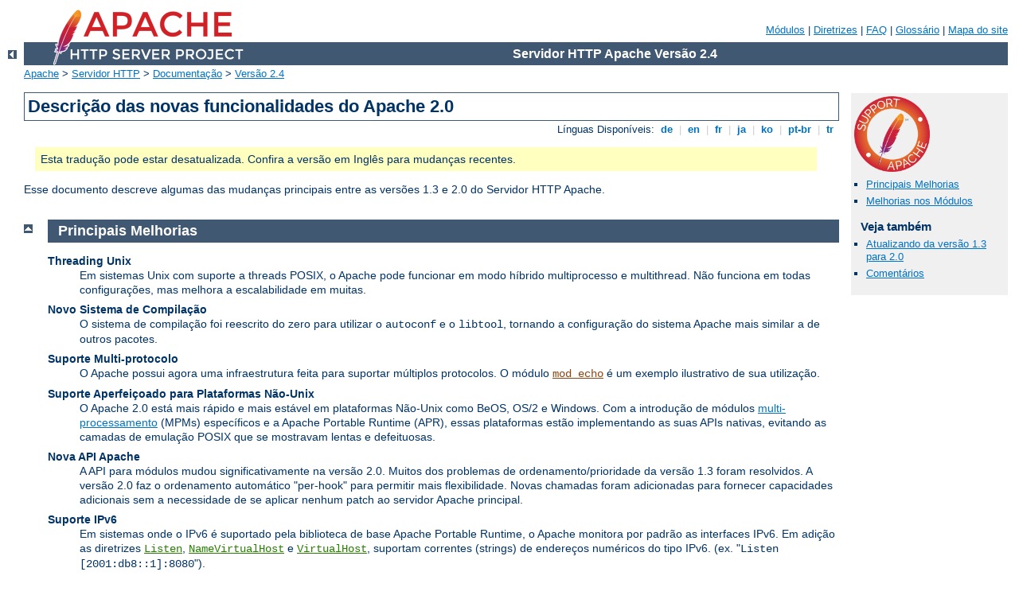

--- FILE ---
content_type: text/html
request_url: http://cdn.cofex.sk/manual/pt-br/new_features_2_0.html
body_size: 5716
content:
<?xml version="1.0" encoding="ISO-8859-1"?>
<!DOCTYPE html PUBLIC "-//W3C//DTD XHTML 1.0 Strict//EN" "http://www.w3.org/TR/xhtml1/DTD/xhtml1-strict.dtd">
<html xmlns="http://www.w3.org/1999/xhtml" lang="pt-br" xml:lang="pt-br"><head>
<meta content="text/html; charset=ISO-8859-1" http-equiv="Content-Type" />
<!--
        XXXXXXXXXXXXXXXXXXXXXXXXXXXXXXXXXXXXXXXXXXXXXXXXXXXXXXXXXXXXXXXXX
              This file is generated from xml source: DO NOT EDIT
        XXXXXXXXXXXXXXXXXXXXXXXXXXXXXXXXXXXXXXXXXXXXXXXXXXXXXXXXXXXXXXXXX
      -->
<title>Descri&#231;&#227;o das novas funcionalidades do Apache 2.0 - Servidor HTTP Apache Vers&#227;o 2.4</title>
<link href="../style/css/manual.css" rel="stylesheet" media="all" type="text/css" title="Main stylesheet" />
<link href="../style/css/manual-loose-100pc.css" rel="alternate stylesheet" media="all" type="text/css" title="No Sidebar - Default font size" />
<link href="../style/css/manual-print.css" rel="stylesheet" media="print" type="text/css" /><link rel="stylesheet" type="text/css" href="../style/css/prettify.css" />
<script src="../style/scripts/prettify.min.js" type="text/javascript">
</script>

<link href="../images/favicon.ico" rel="shortcut icon" /></head>
<body id="manual-page"><div id="page-header">
<p class="menu"><a href="./mod/index.html">M&#243;dulos</a> | <a href="./mod/directives.html">Diretrizes</a> | <a href="http://wiki.apache.org/httpd/FAQ">FAQ</a> | <a href="./glossary.html">Gloss&#225;rio</a> | <a href="./sitemap.html">Mapa do site</a></p>
<p class="apache">Servidor HTTP Apache Vers&#227;o 2.4</p>
<img alt="" src="../images/feather.png" /></div>
<div class="up"><a href="./index.html"><img title="&lt;-" alt="&lt;-" src="../images/left.gif" /></a></div>
<div id="path">
<a href="http://www.apache.org/">Apache</a> &gt; <a href="http://httpd.apache.org/">Servidor HTTP</a> &gt; <a href="http://httpd.apache.org/docs/">Documenta&#231;&#227;o</a> &gt; <a href="./index.html">Vers&#227;o 2.4</a></div><div id="page-content"><div id="preamble"><h1>Descri&#231;&#227;o das novas funcionalidades do Apache 2.0</h1>
<div class="toplang">
<p><span>L&#237;nguas Dispon&#237;veis: </span><a href="../de/new_features_2_0.html" hreflang="de" rel="alternate" title="Deutsch">&nbsp;de&nbsp;</a> |
<a href="../en/new_features_2_0.html" hreflang="en" rel="alternate" title="English">&nbsp;en&nbsp;</a> |
<a href="../fr/new_features_2_0.html" hreflang="fr" rel="alternate" title="Fran&#231;ais">&nbsp;fr&nbsp;</a> |
<a href="../ja/new_features_2_0.html" hreflang="ja" rel="alternate" title="Japanese">&nbsp;ja&nbsp;</a> |
<a href="../ko/new_features_2_0.html" hreflang="ko" rel="alternate" title="Korean">&nbsp;ko&nbsp;</a> |
<a href="../pt-br/new_features_2_0.html" title="Portugu&#234;s (Brasil)">&nbsp;pt-br&nbsp;</a> |
<a href="../tr/new_features_2_0.html" hreflang="tr" rel="alternate" title="T&#252;rk&#231;e">&nbsp;tr&nbsp;</a></p>
</div>
<div class="outofdate">Esta tradu&#231;&#227;o pode estar desatualizada.
        Confira a vers&#227;o em Ingl&#234;s para mudan&#231;as recentes.</div>

  <p>Esse documento descreve algumas das mudan&#231;as principais
     entre as vers&#245;es 1.3 e 2.0 do Servidor HTTP Apache.</p>
</div>
<div id="quickview"><a href="https://www.apache.org/foundation/contributing.html" class="badge"><img src="../images/SupportApache-small.png" alt="Support Apache!" /></a><ul id="toc"><li><img alt="" src="../images/down.gif" /> <a href="#core">Principais Melhorias</a></li>
<li><img alt="" src="../images/down.gif" /> <a href="#module">Melhorias nos M&#243;dulos</a></li>
</ul><h3>Veja tamb&#233;m</h3><ul class="seealso"><li><a href="upgrading.html">Atualizando da vers&#227;o 1.3 para 2.0</a></li><li><a href="#comments_section">Coment&#225;rios</a></li></ul></div>
<div class="top"><a href="#page-header"><img alt="top" src="../images/up.gif" /></a></div>
<div class="section">
<h2><a name="core" id="core">Principais Melhorias</a></h2>
    

    <dl>
      <dt>Threading Unix</dt>

      <dd>Em sistemas Unix com suporte a threads POSIX, o Apache pode
      funcionar em modo h&#237;brido multiprocesso e multithread. N&#227;o funciona
      em todas configura&#231;&#245;es, mas melhora a escalabilidade em muitas.</dd>

      <dt>Novo Sistema de Compila&#231;&#227;o</dt>

      <dd>O sistema de compila&#231;&#227;o foi reescrito do zero para utilizar o
      <code>autoconf</code> e o <code>libtool</code>, tornando a
      configura&#231;&#227;o do sistema Apache mais similar a de outros
      pacotes.</dd>

      <dt>Suporte Multi-protocolo</dt>

      <dd>O Apache possui agora uma infraestrutura feita para suportar
      m&#250;ltiplos protocolos. O m&#243;dulo <code class="module"><a href="./mod/mod_echo.html">mod_echo</a></code> &#233;  um
      exemplo ilustrativo de sua utiliza&#231;&#227;o.</dd>

      <dt>Suporte Aperfei&#231;oado para Plataformas N&#227;o-Unix</dt>

      <dd>O Apache 2.0 est&#225;  mais r&#225;pido e mais est&#225;vel em plataformas
      N&#227;o-Unix como BeOS, OS/2 e Windows. Com a introdu&#231;&#227;o de m&#243;dulos
      <a href="mpm.html">multi-processamento</a> (MPMs) espec&#237;ficos e a
      Apache Portable Runtime (APR), essas plataformas est&#227;o implementando
      as suas APIs nativas, evitando as camadas de emula&#231;&#227;o POSIX que se
      mostravam lentas e defeituosas.</dd>

      <dt>Nova API Apache</dt>

      <dd>A API para m&#243;dulos mudou significativamente na vers&#227;o 2.0.
      Muitos dos problemas de ordenamento/prioridade da vers&#227;o
      1.3 foram resolvidos. A vers&#227;o 2.0 faz o ordenamento autom&#225;tico
      "per-hook" para permitir mais flexibilidade. Novas chamadas foram
      adicionadas para fornecer capacidades adicionais sem a necessidade
      de se aplicar nenhum patch ao servidor Apache principal.</dd>

      <dt>Suporte IPv6</dt>

      <dd>Em sistemas onde o IPv6 &#233; suportado pela biblioteca de base
      Apache Portable Runtime, o Apache monitora por padr&#227;o
      as interfaces IPv6. Em adi&#231;&#227;o as diretrizes  <code class="directive"><a href="./mod/mpm_common.html#listen">Listen</a></code>, <code class="directive"><a href="./mod/core.html#namevirtualhost">NameVirtualHost</a></code> e <code class="directive"><a href="./mod/core.html#virtualhost">VirtualHost</a></code>, suportam correntes (strings) de
      endere&#231;os num&#233;ricos do tipo IPv6. (ex. "<code>Listen
      [2001:db8::1]:8080</code>").</dd>

      <dt>Filtrando</dt>

      <dd>Os m&#243;dulos do Apache agora s&#227;o feito filtros que
      agem na corrente do conte&#250;do na medida que este &#233; entregue, tanto
      na entrada quando na sa&#237;da de dados do servidor. &#201; poss&#237;vel ent&#227;o,
      por exemplo, que o retorno de dados de scripts CGI sejam analisados
      pelas diretrizes do "Server Side Include" usando o filtro <code>INCLUDES</code> do <code class="module"><a href="./mod/mod_include.html">mod_include</a></code>. O m&#243;dulo <code class="module"><a href="./mod/mod_ext_filter.html">mod_ext_filter</a></code>, permite que programas externos trabalhem
      como filtros do mesmo modo que aplica&#231;&#245;es CGI funcionam como
      manipuladores.</dd>

      <dt>Respostas de Erro Multi-linguais</dt>

      <dd>Mensagens de erro para o navegador agora s&#227;o fornecidas em
      diversas l&#237;nguas, usando documentos SSI. Podem ser personalizadas
      pelo administrador que desejar definir seus pr&#243;prios
      padr&#245;es.</dd>

      <dt>Configura&#231;&#227;o Simplificada</dt>

      <dd>Muitas diretrizes confusas foram simplificadas. Entre elas,
      <code>Port</code> e <code>BindAddress</code> n&#227;o existem
      mais; apenas a diretriz <code class="directive"><a href="./mod/mpm_common.html#listen">Listen</a></code>
      &#233; usada para direcionar endere&#231;os IP; a diretriz <code class="directive"><a href="./mod/core.html#servername">ServerName</a></code> especifica o nome do servidor
      e o n&#250;mero da porta apenas para redirecionamento e reconhecimento
      de hospedeiros virtuais.</dd>

      <dt>Suporte Nativo ao Unicode do Windows NT</dt>

      <dd>O Apache 2.0 para Windows NT agora usa utf-8 para codifica&#231;&#227;o
      de todos os nomes de arquivos. A tradu&#231;&#227;o para o sistema
      base Unicode, torna poss&#237;vel o suporte multi-lingual para todas
      as instala&#231;&#245;es da fam&#237;lia NT, incluindo o Windows 2000 e Windows XP.
      <em>Esse suporte n&#227;o se estende ao Windows 95, 98 ou ME, que
      continuam usando o c&#243;digo de p&#225;ginas da m&#225;quina local para o
      acesso ao sistema de arquivos.</em></dd>

      <dt>Biblioteca de Express&#245;es Regulares Atualizada</dt>

      <dd>O Apache 2.0 inclui a <a href="http://www.pcre.org/">Biblioteca
      de Express&#245;es Regulares Compat&#237;veis Perl</a> (PCRE).  Todas as
      avalia&#231;&#245;es de express&#245;es regulares usam a mais poderosa sintaxe
      do Perl 5.</dd>

    </dl>
  </div><div class="top"><a href="#page-header"><img alt="top" src="../images/up.gif" /></a></div>
<div class="section">
<h2><a name="module" id="module">Melhorias nos M&#243;dulos</a></h2>
    

    <dl>
      <dt><code class="module"><a href="./mod/mod_ssl.html">mod_ssl</a></code></dt>

      <dd>Novo m&#243;dulo no Apache 2.0. Esse m&#243;dulo &#233; uma interface
      para os protocolos de codifica&#231;&#227;o SSL/TLS fornecidos pela
      OpenSSL.</dd>

      <dt><code class="module"><a href="./mod/mod_dav.html">mod_dav</a></code></dt>

      <dd>Novo m&#243;dulo no Apache 2.0. Este m&#243;dulo implementa as
      especifica&#231;&#245;es de Autoria Distribu&#237;da e Vers&#245;es (Distributed
      Authoring and Versioning - DAV) para HTTP, para a publica&#231;&#227;o
      e a manuten&#231;&#227;o de conte&#250;do da web.</dd>

      <dt><code class="module"><a href="./mod/mod_deflate.html">mod_deflate</a></code></dt>

      <dd>Novo m&#243;dulo no Apache 2.0.  Esse m&#243;dulo permite o suporte
      a navegadores que solicitam que o conte&#250;do seja comprimido antes
      da entrega, economizando banda da rede.</dd>

      <dt><code class="module"><a href="./mod/mod_auth_ldap.html">mod_auth_ldap</a></code></dt>

      <dd>Novo m&#243;dulo no Apache 2.0.41. Este m&#243;dulo permite que 
      bancos de dados LDAP sejam usados para armazenar credenciais
      para Autentica&#231;&#227;o B&#225;sica HTTP. Um m&#243;dulo que o acompanha <code class="module"><a href="./mod/mod_ldap.html">mod_ldap</a></code>, fornece a concilia&#231;&#227;o de conex&#245;es e armazenamento
      de resultados.</dd>

      <dt><code class="module"><a href="./mod/mod_auth_digest.html">mod_auth_digest</a></code></dt>

      <dd>Inclui suporte adicional para armazenamento de sess&#245;es
      atrav&#233;s de processos que usam mem&#243;ria compartilhada.</dd>

      <dt><code class="module"><a href="./mod/mod_charset_lite.html">mod_charset_lite</a></code></dt>

      <dd>Novo m&#243;dulo no Apache 2.0. Este modo experimental permite a
      tradu&#231;&#227;o de tabelas de caracteres ou re-codifica&#231;&#227;o.</dd>

      <dt><code class="module"><a href="./mod/mod_file_cache.html">mod_file_cache</a></code></dt>

      <dd>Novo m&#243;dulo no Apache 2.0. Esse m&#243;dulo inclui a funcionalidade
      do <code>mod_mmap_static</code> do Apache 1.3, al&#233;m de disponibilizar
      outras possibilidades de armazenamento.</dd>

      <dt><code class="module"><a href="./mod/mod_headers.html">mod_headers</a></code></dt>

      <dd>Este m&#243;dulo est&#225; muito mais flex&#237;vel no Apache 2.0. Pode
      modificar pedidos de cabe&#231;alhos usados pelo <code class="module"><a href="./mod/mod_proxy.html">mod_proxy</a></code>, e incondicionalmente pode ajustar cabe&#231;alhos de respostas.</dd>

      <dt><code class="module"><a href="./mod/mod_proxy.html">mod_proxy</a></code></dt>

      <dd>O m&#243;dulo proxy foi totalmente reescrito para levar vantagem
      da nova infraestrutura de filtro e implementar um proxy mais fiel e 
      de acordo com o padr&#227;o HTTP/1.1. Al&#233;m disso, uma nova se&#231;&#227;o
      de configura&#231;&#227;o <code class="directive"><a href="./mod/mod_proxy.html#proxy">&lt;Proxy&gt;</a></code> fornece controles mais leg&#237;veis (e internamente
      mais r&#225;pidos) para sites com proxies; configura&#231;&#245;es
      sobrecarregadas <code>&lt;Directory "proxy:..."&gt;</code>, n&#227;o
      s&#227;o suportadas. O m&#243;dulo agora &#233; dividido em suporte
      de protocolos espec&#237;ficos incluindo <code>proxy_connect</code>,
      <code>proxy_ftp</code> e <code>proxy_http</code>.</dd>

      <dt><code class="module"><a href="./mod/mod_negotiation.html">mod_negotiation</a></code></dt>

      <dd>A nova diretriz <code class="directive"><a href="./mod/mod_negotiation.html#forcelanguagepriority">ForceLanguagePriority</a></code> pode ser usada para assegurar que
      o cliente receba um &#250;nico documento em todos os casos, ao inv&#233;s de
      respostas "NOT ACCEPTABLE" ou "MULTIPLE CHOICES". Novos algoritmos
      de negocia&#231;&#227;o e vis&#245;es m&#250;ltiplas (MultiViews) foram organizados para
      obter resultados mais consistentes e uma nova forma de tipo de mapa
      (map type) que podem incluir o conte&#250;do de documentos &#233; fornecido.</dd>

      <dt><code class="module"><a href="./mod/mod_autoindex.html">mod_autoindex</a></code></dt>

      <dd>As listagens de diret&#243;rios autom&#225;ticas podem ser
      configuradas para usar tabelas HTML para formata&#231;&#245;es mais limpas
      e permitir controles mais acurados de classifica&#231;&#227;o, incluindo
      ordena&#231;&#227;o por vers&#227;o e filtro da lista de
      diret&#243;rios atrav&#233;s de caracteres-coringa.</dd>

      <dt><code class="module"><a href="./mod/mod_include.html">mod_include</a></code></dt>

      <dd>Novas diretrizes permitem que as tags padr&#245;es <em>start</em> e
      <em>end</em> para elementos SSI, possam ser alteradas e permitir que
      as configura&#231;&#245;es de formatos de erro e hora sejam inclu&#237;dos no
      arquivo de configura&#231;&#227;o principal, ao inv&#233;s de serem adicionadas
      ao documento SSI. Resultados de an&#225;lises de express&#245;es regulares
      e agrupamento (baseadas na sintaxe de express&#245;es regulares do Perl)
      podem ser obtidas usando as vari&#225;veis do m&#243;dulo <code class="module"><a href="./mod/mod_include.html">mod_include</a></code>, de <code>$0</code> a <code>$9</code>.</dd>

      <dt><code class="module"><a href="./mod/mod_auth_dbm.html">mod_auth_dbm</a></code></dt>

      <dd>Agora suporta m&#250;ltiplos tipos de banco de dados similares ao DBM,
      usando a diretriz <a href="../2.0/mod/mod_auth_dbm.html#AuthDBMType">
	  <code>AuthDBMType</code></a>
      .</dd>

    </dl>
  </div></div>
<div class="bottomlang">
<p><span>L&#237;nguas Dispon&#237;veis: </span><a href="../de/new_features_2_0.html" hreflang="de" rel="alternate" title="Deutsch">&nbsp;de&nbsp;</a> |
<a href="../en/new_features_2_0.html" hreflang="en" rel="alternate" title="English">&nbsp;en&nbsp;</a> |
<a href="../fr/new_features_2_0.html" hreflang="fr" rel="alternate" title="Fran&#231;ais">&nbsp;fr&nbsp;</a> |
<a href="../ja/new_features_2_0.html" hreflang="ja" rel="alternate" title="Japanese">&nbsp;ja&nbsp;</a> |
<a href="../ko/new_features_2_0.html" hreflang="ko" rel="alternate" title="Korean">&nbsp;ko&nbsp;</a> |
<a href="../pt-br/new_features_2_0.html" title="Portugu&#234;s (Brasil)">&nbsp;pt-br&nbsp;</a> |
<a href="../tr/new_features_2_0.html" hreflang="tr" rel="alternate" title="T&#252;rk&#231;e">&nbsp;tr&nbsp;</a></p>
</div><div class="top"><a href="#page-header"><img src="../images/up.gif" alt="top" /></a></div><div class="section"><h2><a id="comments_section" name="comments_section">Coment&#225;rios</a></h2><div class="warning"><strong>Notice:</strong><br />This is not a Q&amp;A section. Comments placed here should be pointed towards suggestions on improving the documentation or server, and may be removed by our moderators if they are either implemented or considered invalid/off-topic. Questions on how to manage the Apache HTTP Server should be directed at either our IRC channel, #httpd, on Libera.chat, or sent to our <a href="https://httpd.apache.org/lists.html">mailing lists</a>.</div>
<script type="text/javascript"><!--//--><![CDATA[//><!--
var comments_shortname = 'httpd';
var comments_identifier = 'http://httpd.apache.org/docs/2.4/new_features_2_0.html';
(function(w, d) {
    if (w.location.hostname.toLowerCase() == "httpd.apache.org") {
        d.write('<div id="comments_thread"><\/div>');
        var s = d.createElement('script');
        s.type = 'text/javascript';
        s.async = true;
        s.src = 'https://comments.apache.org/show_comments.lua?site=' + comments_shortname + '&page=' + comments_identifier;
        (d.getElementsByTagName('head')[0] || d.getElementsByTagName('body')[0]).appendChild(s);
    }
    else { 
        d.write('<div id="comments_thread">Comments are disabled for this page at the moment.<\/div>');
    }
})(window, document);
//--><!]]></script></div><div id="footer">
<p class="apache">Copyright 2024 The Apache Software Foundation.<br />Licenciado sob a <a href="http://www.apache.org/licenses/LICENSE-2.0">Apache License, Version 2.0</a>.</p>
<p class="menu"><a href="./mod/index.html">M&#243;dulos</a> | <a href="./mod/directives.html">Diretrizes</a> | <a href="http://wiki.apache.org/httpd/FAQ">FAQ</a> | <a href="./glossary.html">Gloss&#225;rio</a> | <a href="./sitemap.html">Mapa do site</a></p></div><script type="text/javascript"><!--//--><![CDATA[//><!--
if (typeof(prettyPrint) !== 'undefined') {
    prettyPrint();
}
//--><!]]></script>
</body></html>